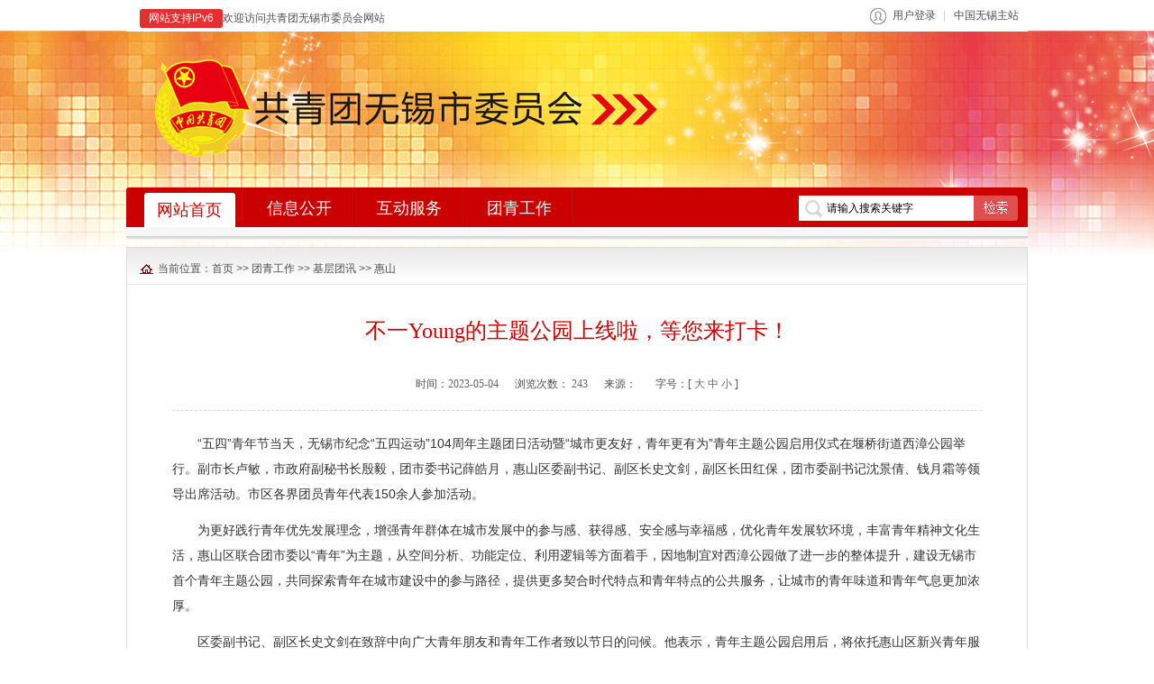

--- FILE ---
content_type: text/html
request_url: https://thyouth.wuxi.gov.cn/doc/2023/05/04/3964106.shtml
body_size: 7106
content:
<!DOCTYPE html PUBLIC "-//W3C//DTD XHTML 1.0 Transitional//EN" "http://www.w3.org/TR/xhtml1/DTD/xhtml1-transitional.dtd">
<html xmlns="http://www.w3.org/1999/xhtml">
<head>
<meta http-equiv="Content-Type" content="text/html; charset=utf-8" />
<title>不一Young的主题公园上线啦，等您来打卡！</title>
<meta name="description" content="中国无锡,无锡市人民政府,无锡市共青团" />
<meta name="keywords" content="中国无锡,无锡市人民政府,无锡市共青团" />
<script language="javascript" type="text/javascript" src="/static/js/jquery.js"></script>
<script language="javascript" type="text/javascript" src="/static/js/jquery.tab.js"></script>
<script language="javascript" type="text/javascript" src="/static/js/jquery.roll.js"></script>
<script language="javascript" type="text/javascript" src="/static/js/jquery.tree.js"></script>
<script language="javascript" type="text/javascript" src="/static/js/global.js"></script>
<script language="javascript" type="text/javascript" src="//www.wuxi.gov.cn/static2016/js/checkLogin_t.js"></script>
<!-- 新检索JS -->
<script src="//www.wuxi.gov.cn/static_common/js/wzq_search_common.js"></script>
<script>
var _hmt = _hmt || [];
(function() {
  var hm = document.createElement("script");
  hm.src = "//hm.baidu.com/hm.js?33b6acf2c2dd1b891b3056af08c615ee";
  var s = document.getElementsByTagName("script")[0]; 
  s.parentNode.insertBefore(hm, s);
})();
</script>

<link rel="stylesheet" type="text/css" href="/static/css/info.css" />
</head>
<body>
<script language="javascript" type="text/javascript">
 $.getUrlParam = function(name) {
    		var reg = new RegExp("(^|&)" + name + "=([^&]*)(&|$)");
   	var r = window.location.search.substr(1).match(reg);
   	if (r != null)
   	return unescape(r[2]);
   	return null;
    } 

    
var prePage = document.referrer;

String.prototype.Trim = function() 
{ 
	return this.replace(/(^\s*)|(\s*$)/g, ""); 
}

String.prototype.LTrim = function() 
{ 
	return this.replace(/(^\s*)/g, ""); 
} 

String.prototype.Rtrim = function() 
{ 
	return this.replace(/(\s*$)/g, ""); 
} 

function isNull(str) { 
	if (str == ""){ 
		return true;
	} 
	var regu = "^[ ]+$"; 
	var re = new RegExp(regu); 
	return re.test(str); 
}

//处理头部的登录
function dealHeaderHtml() {

  var str = "";
  if(checkLogin()) {
    var loginUser = getLoginUser();
    str += "<em>欢迎您："+loginUser+"</em>";
              str += "<dl>";
              str += "<dd><a href='/fzlm/hdjlgny/lxblgny/wdhx/index.shtml'>我的12345信件</a></dd>";
             
              str += "<dd ><a target=\"_blank\" href='https://www.jszwfw.gov.cn/jsjis/front/modify/permodify_show.do'>修改个人信息</dd>";
              str += "<dd ><a target=\"_blank\" href='https://www.jszwfw.gov.cn/jsjis/front/login/modifypwd_step1.do'>修改密码</dd>";
              str += "<dd style=\"border:none\"><a href=\"javascript:loginOut();\">退出</a></dd>";
              str += "</dl>";
  }else{
    var localurl = window.location.href;
            str += '<a href="https://sso.wuxi.gov.cn/auth-center2/login.html?gotoUrl='+localurl+'" class="login">用户登录</a>';
  }
  
  
  $("#loginHead").empty();
            $("#loginHead").append(str);
}

$(document).ready(function(){
  dealHeaderHtml();
});
  
//登录
//验证失败，直接返回

//验证码

function selectFrom(iFirstValue, iLastValue) {
    var iChoces = Math.abs(iLastValue - iFirstValue) + 1;
    return Math.floor(Math.random() * iChoces + iFirstValue);
}



</script>


<div id="header">
		<div class="head_top ">
		<p class="wel_date fl"><span style="display:inline-block; padding:2px 10px; border-radius:3px;background:#e33030; color:#fff;">网站支持IPv6</span>欢迎访问共青团无锡市委员会网站&nbsp;&nbsp;&nbsp;&nbsp;</p>
          
        <ul class="Back fr">
          <li class="user_info" id="loginHead">

          </li>
          <!--<li><a href="#">网站无障碍浏览</a></li>-->
          
          <li style="background:none;"><a href="https://www.wuxi.gov.cn/">中国无锡主站</a></li></ul>
	</div>
<script>
  $(".user_info").hover(function(){
	  if($(this).find("em").is(":visible")>0){
		  $(this).addClass("on").find("dl").slideDown()
		  }else{
			  
			  }
	  },function(){
		  $(this).removeClass("on").find("dl").hide()
		  })
</script>
  	<div class="banner clearfix">
    	
    	<p class="fr"><a href="https://www.wuxi.gov.cn/"><img src="/static/images/WuXi.png" alt="中国无锡" /></a></p>
    </div>
	<div id="nav">
  	<div class="nav_t pie clearfix">
		<ul class="fl nav_ul clearfix">
          <li><a href="/index.shtml"><span class="cat_tit">网站首页</span></a></li>
		  <li><a href="/zfxxgk/index.shtml"><span class="cat_tit">信息公开</span></a></li>
		  <li><a href="/hdjl/index.shtml"><span class="cat_tit">互动服务</span></a></li>
          <li><a href="/tqgz/jgjs/xgwj/index.shtml"><span class="cat_tit">团青工作</span></a></li>
		</ul>
      
      
     
        <ul class="search fr clearfix">
        <li><span class="ser_icon"></span></li>
        <li style="*margin-top:-1px;"><input class="ipt01" style="font-size: 12px;" name="" type="text" onFocus="return refocus();"  onkeydown="EnterSub(event);" onBlur="return reblur();" id="query" value="请输入搜索关键字"/></li>
        <li><input class="btn01" name="" type="button" onclick="javascript:sub();return false;" /></li>
        </ul>
      
      
 
      
      
      
           
    
<script type="text/javascript">
  function refocus(){     
     var getquery=document.getElementById("query");
     getquery.value="";
	 getquery.autocomplete="off";
	 getquery.focus(); 
	 
  }  
  function reblur(){
     var getquery=document.getElementById("query");
	 if (getquery.value==""){
        getquery.value="请输入搜索关键字";	 
	 }
  }   
String.prototype.trim=function(){
	return this.replace(/(^\s*)|(\s*$)/g,"");
}

//站内提交方法
function sub(){
	//必需，先将文本转换为utf-8
	document.charset = "utf-8";	
	var fixvalue = document.getElementById("query").value;
	fixvalue = fixvalue.replace(/\~|\!|\*|\?|\^|\\|\(|\)|\[|\]|\+|\-|\:|\{|\}|\"/g,"");
    var dst = "共青团无锡市委员会";
	if(fixvalue.trim()=="" || fixvalue.trim()=="请输入搜索关键字"){
		document.getElementById("query").value = "";
		alert("关键字不能为空！");
        document.getElementById("query").focus();
		return false;
	}
	else{
        search_2024_wzq(encodeURIComponent(dst),encodeURIComponent(fixvalue),'');
	}
	//必需，最后将文本转换为gb2312
	document.charset="gb2312"
	return false;
}


//站内回车提交方法
function EnterSub(){
		var len=arguments.length;
		var event;
		if(len==1){
			event = arguments[0];
		}
		var evt = event ? event : (window.event ? window.event : null);
		if (evt.keyCode == 13)    {
        	//必需，先将文本转换为utf-8
			document.charset = "utf-8";	
			var fixvalue = document.getElementById("query").value;
			fixvalue = fixvalue.replace(/\~|\!|\*|\?|\^|\\|\(|\)|\[|\]|\+|\-|\:|\{|\}|\"/g,"");
            var dst = "共青团无锡市委员会";
			if(fixvalue.trim()=="" || fixvalue.trim()=="请输入搜索关键字"){
				document.getElementById("query").value = "";
				alert("关键字不能为空！");
              document.getElementById("query").focus();
				return false;
			}
			else{
                search_2024_wzq(encodeURIComponent(dst),encodeURIComponent(fixvalue),'');
			}
			document.charset="gb2312"
			return false;
    	}
	}

</script>
  
      
      
      
      
      
	</div>
      <div class="case subnav1" style="display:none">
      <!--<div class="New_news clearfix">
	  	<h2 class="fl font12">天气预报：</h2>
        <div id="demot">
<iframe width="500" scrolling="no" height="15" frameborder="0" allowtransparency="true" src="http://i.tianqi.com/index.php?c=code&id=11&icon=1&site=12&py=wuxi1"></iframe>
        </div>
      </div>-->
    </div> 
    <div class="case  subnav2" style="display:none">
      <p>  
      <a href="/zfxxgk/gzdt/index.shtml">工作动态</a>
      <span>|</span><a href="/zfxxgk/gggs/index.shtml">公告公示</a>
      <span>|</span><a href="/zfxxgk/fgwj/txwf/index.shtml">法规文件</a>
      <span>|</span><a href="/zfxxgk/jhzj/index.shtml">计划总结</a>
      <span>|</span><a href="/zfxxgk/jggk/index.shtml">机构概况</a>
      <span>|</span><a href="/zfxxgk/rsrm/index.shtml">人事任免</a>
      <span>|</span><a href="/zfxxgk/czxx/index.shtml">财政信息</a>
      <span>|</span><a href="/zfxxgk/tjsj/index.shtml">统计数据</a>
      </p>
    </div>
    <div class="case subnav3" style="display:none">
      <p><a href="/hdjl/lxblpt/index.shtml">来信办理平台</a><span>|</span><a href="/hdjl/dczj/index.shtml">调查征集</a><span>|</span><a href="/hdjl/ggfw/qsnfwjg/index.shtml">公共服务</a></p>
    </div>
     <div class="case  subnav5" style="display:none">
      <p>
      <a href="/tqgz/jgjs/xgwj/index.shtml">机关建设</a>
      <span>|</span><a href="/tqgz/tjgz/index.shtml">团建工作</a>
      <span>|</span><a href="/tqgz/wmgc/zgmwxpz/index.shtml">文明工程</a>
      <span>|</span><a href="/tqgz/qnrcyshzz/qnstjs/index.shtml">青年人才与社会组织</a>
      <span>|</span><a href="/tqgz/qgqn/qyhtj/index.shtml">青工青农</a>
      <span>|</span><a href="/tqgz/xsgz/sxd/index.shtml">学少工作</a>
      <span>|</span><a href="/tqgz/ldjy/index.shtml">领导寄语</a>
      <span>|</span><a href="/tqgz/jctx/jy/index.shtml">基层团讯</a>
       
      </p>
    </div>

    </div>
<script type="text/javascript">
//头部导航高亮
$(function(){
  jQuery.fn.topNav_light= function(){
	var ch_catname = $(this).text();
	var catindex = 0;
	switch (ch_catname)
	  {
	  case '政府信息公开':
		catindex = 1
		break;
	  case '权利运行':
		catindex = 1
		break;
	  case '互动交流':
		catindex = 2
		break;
	  case '公共服务':
		catindex = 3
		break;
	  }
	$("#nav").tab({
		tabs: ">.nav_t .nav_ul li",
		evtype: "mouseover",
		box: ">.case",
		index:catindex
	});
  }
  if($(".container").has(".LeftSide").length>0){
	  $(".LeftSide h2").topNav_light();
	  }else{
		  $(".Pos a").eq(1).topNav_light();
		  }  

})	
</script>
</div>

<!--<$[head]>end-->

<div class="container">
  <div class="ConBox">
    <p class="Pos clearfix"><span class="tit fl">当前位置：<a href="/index.shtml">首页</a> &gt;&gt; <a href="/tqgz/jgjs/xgwj/index.shtml">团青工作</a> &gt;&gt; <a href="/tqgz/jctx/jy/index.shtml">基层团讯</a> &gt;&gt; <a href="/tqgz/jctx/hs/index.shtml">惠山</a> </span></p>
    <div class="mainCont">
      <h1> 不一Young的主题公园上线啦，等您来打卡！</h1>
      <h3> </h3>
      <p class="explain"> 时间：<em>2023-05-04</em>&nbsp;&nbsp;&nbsp;&nbsp;&nbsp;&nbsp;浏览次数： <span  id="clickCount"></span>&nbsp;&nbsp;&nbsp;&nbsp;&nbsp;&nbsp;来源： <span></span>
	  
	  <script language="javascript" >
  
              $.ajax({
				type : "post",
                url:"/intertidwebapp/counter/count",
                data: {
                  'contentID':3964106,
                  'siteName':'共青团无锡市委员会',
                  'siteID':143
                },
                success:function(data){
                    $('#clickCount').html(data);
                },
                error: function(XMLHttpRequest, textStatus, errorThrown) {
                    
                }
            });	
  </script>
	  &nbsp;&nbsp;&nbsp;&nbsp;&nbsp;&nbsp;字号：[ <span class="Big"><font  onClick="Zoom.style.fontSize='16px';" style="cursor:pointer" class="list12s">大</font></span> <span class="Middle"><font onClick="Zoom.style.fontSize='14px';" class="list12s" style="cursor:pointer">中</font></span> <span class="Small"><font onClick="Zoom.style.fontSize='12px';" style="cursor:pointer" class="list12s">小</font></span> ]</p>

      <div id="Zoom"> 
        <!--<$[CONTENT]>start-->
<p>　　&ldquo;五四&rdquo;青年节当天，无锡市纪念&ldquo;五四运动&rdquo;104周年主题团日活动暨&ldquo;城市更友好，青年更有为&rdquo;青年主题公园启用仪式在堰桥街道西漳公园举行。副市长卢敏，市政府副秘书长殷毅，团市委书记薛皓月，惠山区委副书记、副区长史文剑，副区长田红保，团市委副书记沈景倩、钱月霜等领导出席活动。市区各界团员青年代表150余人参加活动。</p>

<p>　　为更好践行青年优先发展理念，增强青年群体在城市发展中的参与感、获得感、安全感与幸福感，优化青年发展软环境，丰富青年精神文化生活，惠山区联合团市委以&ldquo;青年&rdquo;为主题，从空间分析、功能定位、利用逻辑等方面着手，因地制宜对西漳公园做了进一步的整体提升，建设无锡市首个青年主题公园，共同探索青年在城市建设中的参与路径，提供更多契合时代特点和青年特点的公共服务，让城市的青年味道和青年气息更加浓厚。</p>

<p>　　区委副书记、副区长史文剑在致辞中向广大青年朋友和青年工作者致以节日的问候。他表示，青年主题公园启用后，将依托惠山区新兴青年服务中心及&ldquo;青联学习社&rdquo;，开展青年读书沙龙等活动，建立长效服务机制，强化青年文化&ldquo;软实力&rdquo;。通过区青联发掘青年农民、青年非遗传承人、青年手工制作人等资源，展示丝绸文化产品、水乡书画艺术、陶艺、花卉、非遗农特产品等，打造&ldquo;青年集市&rdquo;品牌，进一步展现无锡青年新活力。惠山区将一如既往给广大青年搭建好人生出彩的舞台，不断提高青年人发展的承载力、吸引力和凝聚力，让每一个青年在惠山都能通过自身奋斗实现梦想。</p>

<p>　　据了解，青年主题公园在建设中增设共青墙绘、&ldquo;锡&rdquo;望步道、&ldquo;党团队&rdquo;一体化打卡体验区、志愿品牌展示区、青年有为榜等内容，通过步道小品、地绘等元素，引发青年人青春向上的情感共鸣；打造&ldquo;露营空间&rdquo;、足球场、青桑林等休闲空间，优化青年群体生活、社交环境；建立红领巾校外实践基地、青少年劳动教育基地、新兴领域青年人才联盟、无锡海外青年创新创业联谊站，打造一站式、开放式、多功能的综合枢纽型城市青年阵地，使公园里青年气息更浓、青年味道更重、青年标识更强。</p>

<p>　　活动中，卢敏为主题雕塑揭幕并宣布无锡市首家青年主题公园正式启用。</p>

<p>　　与会领导分别为全国、省、市&ldquo;两红三优&rdquo;获得者代表，惠山区&ldquo;青年五四奖章&rdquo;个人和集体颁奖。</p>

<p>　　团市委副书记沈景倩、副区长田红保共同为无锡市少先队校外实践教育基地揭牌。</p>

<p>　　团市委副书记钱月霜，堰桥街道党工委副书记戴军共同发布线上青年主题公园。</p>

<p>　　无锡市西漳中学青年教师朗诵原创诗《踔厉奋发新时代青鹏展翅正当时》。</p>

<p>　　活动现场还举行了全市新团员代表集体入团仪式。</p>

<p>　　活动前，与会人员共同参观青年主题公园并走进&ldquo;青年集市&rdquo;。</p>

<p style="text-align:center;"><img alt="" src="/uploadfiles/202305/22/2023052216451177282492.png" /></p>
        <!--<$[CONTENT]>end--> 
      </div>
      <p class="arc_pages">本篇文章共有<em>1</em>页 当前为第 <em>1</em> 页
        
      </p>
      <div class="others clearfix">
        <p class="Close"><span>关闭窗口</span></p>
      </div>
<script type="text/javascript">
$(".Big").click(function() {
	$("#Zoom").css({"font-size": "16px", "line-height": "28px"});
});
$(".Middle").click(function() {
	$("#Zoom").css({"font-size": "14px", "line-height": "24px"});
});
$(".Small").click(function() {
	$("#Zoom").css({"font-size": "12px", "line-height": "22px"});
});
$(".Print, .print").click(function(){
	window.print();
});
$(".Close, .close").click(function(){
	window.close();
});

</script> 
    </div>
  </div>
</div>
<script src="/static/artDialog/artDialog.js?skin=idialog"></script>
<script src="/static/artDialog/plugins/iframeTools.js"></script>

<div id="foot">
<h4 class="l"><a href="#" class="sitemap_t">站点地图</a> <!--| <a href="#" class="Correction_t">我要纠错</a>--></h4>
<p>共青团无锡市委员会版权所有   共青团无锡市委员会主办</p>
<p><a href="http://beian.miit.gov.cn" target="_blank">苏ICP备09024546号</a>&nbsp;&nbsp;<a href="http://www.beian.gov.cn/portal/registerSystemInfo?recordcode=32021102000707" target="_blank">公安备案号：32021102000707</a></p>
<p><script type="text/javascript">document.write(unescape("%3Cspan id='_ideConac' %3E%3C/span%3E%3Cscript src='https://dcs.conac.cn/js/11/178/0000/60409339/CA111780000604093390001.js' type='text/javascript'%3E%3C/script%3E"));</script></p> 

<div class="sitemap_c" style="display:none">
  <iframe src="/fzlm/wzdt/index.shtml" width="680" height="500" frameborder="0" scrolling="auto"></iframe>
</div>
</div>

<script>
  /*$("#foot .Correction_t").bind("click",function(event){
    art.dialog.open('/fzlm/hdjlgny/wyjc/index.shtml', {title: '我要纠错', width: 550, height: 450});
    return false
  });*/
  $("#foot .sitemap_t").bind("click",function(event){
    art.dialog({
      title: "网站地图",
      content: $(".sitemap_c").html()
    });
    return false
  });
</script>

</body>
</html>

--- FILE ---
content_type: text/html
request_url: https://thyouth.wuxi.gov.cn/fzlm/wzdt/index.shtml
body_size: 1067
content:
<!DOCTYPE html PUBLIC "-//W3C//DTD XHTML 1.0 Transitional//EN" "http://www.w3.org/TR/xhtml1/DTD/xhtml1-transitional.dtd">
<html xmlns="http://www.w3.org/1999/xhtml">
<head>
<meta http-equiv="Content-Type" content="text/html; charset=utf-8" />
<title>网站地图</title>
<base target=”_blank”>
<link rel="stylesheet" type="text/css" href="/static/css/reset.css" />
<link rel="stylesheet" type="text/css" href="/static/css/foot.css" />
  <script language="javascript" type="text/javascript" src="/static/js/jquery.js"></script>

</head>

<body>
<div class="siteMap">
  <h2><a href="/zfxxgk/index.shtml">信息公开</a></h2>
  <dl>
    <dt><a href="/zfxxgk/gzdt/index.shtml">工作动态</a></dt>
  </dl>
 <dl>
    <dt><a href="/zfxxgk/gggs/index.shtml">公告公示</a></dt>
  </dl>
  <dl>
    <dt><a href="">信息公开</a></dt>
    <dd><a href="/zfxxgk/jggk/index.shtml">机构概况</a>
      <a href="/zfxxgk/fgwj/txwf/index.shtml">法规文件</a>
      <a href="/zfxxgk/jhzj/index.shtml">计划总结</a>
      <a href="/zfxxgk/rsrm/index.shtml">人事任免</a>
      <a href="/zfxxgk/czxx/index.shtml">财政信息</a>
<a href="/zfxxgk/tjsj/index.shtml">统计数据</a>

    </dd>
  </dl>
  
  
  <!--
  <dl>
    <dt><a href="#">最新公开信息</a></dt>
  </dl>-->
  <h2><a href="/hdjl/index.shtml">互动交流</a></h2>
  <dl>
    <dt><a href="/hdjl/lxblpt/index.shtml">来信办理平台</a></dt>
    <dd>
      <a href="/fzlm/hdjlgny/lxblgny/wyxx/index.shtml">我要写信</a>
      <a href="/fzlm/hdjlgny/lxblgny/xjlb/index.shtml">信件列表</a>
      <a href="/hdjl/lxblpt/lxblgz/index.shtml">来信办理规则</a>
      <a href="/hdjl/lxblpt/xxxz/index.shtml"></a>
      <a href="/hdjl/lxblpt/rdwthb/index.shtml"></a>
      <a href="/fzlm/hdjlgny/lxblgny/wdhx/index.shtml">我的回信</a></dd>
  </dl>
  <dl>
    <dt><a href="/hdjl/dczj/index.shtml">调查征集</a></dt>
  </dl>
  
 <!-- <h2><a href=""></a></h2>
  <dl>
    <a href=""></a>
    <a href=""></a>
    <a href=""></a>
    <a href=""></a>
    <a href=""></a>
    <a href=""></a>
    <a href="">学习园地</a>
    <a href=""></a>
    <a href=""></a>
  </dl>-->
</div>
<script>
$(function(){
	$(".siteMap dl").each(function() {
        if($(this).has("dd").length>0){
			 var dd_height = $(this).find("dd").height();
			 $(this).find("dt").height(dd_height)
			}
			else{
				$(this).addClass("no_child")
				}
		});
		$(".siteMap h2:last").addClass("last")
	})
</script>
</body>
</html>
<!-- Generated By TurboECM v2.1.5 2017-04-24 10:50:35 -->

--- FILE ---
content_type: text/css
request_url: https://thyouth.wuxi.gov.cn/static/css/info.css
body_size: 3318
content:
@charset "utf-8";
@import url("reset.css");
@import url("global.css");
@import url("head.css");
@import url("foot.css");
.container{
	width:1000px;
	margin:0 auto;
}

.Fixbg{
	background:url(../images/Fixbg_bg.gif) no-repeat left bottom;
}
.Fixbg02{
	background:url(../images/Fixbg_bg02.gif) no-repeat left bottom;
}
.LeftSide{
	width:230px;
	overflow:hidden;
}
.LeftSide h2{
	height:28px;
	background-color:#cb0000;
	padding:13px 0 0 30px;
}
.LeftSide_con{
	padding:15px 20px;
}
.LeftSide_con dl{
	margin-bottom:7px;
}
.LeftSide_con dl dt{
    background:url(../images/icon05.gif) no-repeat;
    width:167px;
    padding:7px 0 5px 20px;
    border:1px solid #d6d6d6;
    margin-bottom:4px;
}
.LeftSide_con dl dt a { display:inline-block; padding-left:15px; background:url(../images/icon05-02.gif) no-repeat left 4px;}
.LeftSide_con dl dt.cur{
	font-weight:bold;
	color:#333333
}
.LeftSide_con dl dt.cur a:link,.LeftSide_con dl dt.cur a:hover,.LeftSide_con dl dt.cur a:active.LeftSide_con dl dt.cur a:visited{
	color:#333333
}
.LeftSide_con dl dd.menu{
	line-height:30px;
	border-bottom:#e9e9e9 solid 1px;
	padding-left:22px;
}
.LeftSide_con dl dd.menu a{
	background:url(../images/icon04.gif) no-repeat left center;
	padding-left:15px;
}
.RightSide{
	width:756px;
	border-top:#dcdddd solid 1px;
	padding:2px 2px 15px;
}
.RightSide .Pos{
	background:url(../images/Pos_bg.gif) repeat-x;
	height:40px;
	border-bottom:#e7e7e7 solid 1px;
}
.RightSide .Pos .tit{
	display:inline;
	margin:15px 0 0 14px;
	background:url(../images/icon06.gif) no-repeat left center;
	padding-left:20px;
}
.RightSide_con{
	padding:18px 18px 0;
}
.launch_con{
	padding:12px 0 8px;
	overflow:hidden;
	zoom:1
}
.launch_con p em{
	padding:0 5px;
}
.launch_con p a.cur{
	font-weight:bold;
	color:#cb0000
}
.treebox{ padding-top:10px;}
#tree{
}
.List_list{
	border-bottom:#989799 dotted 1px;
	padding:10px 4px;
}
.List_list li em{
	color:#cb0000
}
.List_list li span{
	margin-left:5px;
}
.info_ser{
	height:42px;
	border:#e3e3e3 solid 1px;
	background-color:#eeeeee;
	-webkit-border-radius: 5px;
	-moz-border-radius: 5px;
	border-radius: 5px;
	position:relative;
}
.info_ser ul{
	padding:11px 0 0 30px;
}
.info_ser ul li{
	float:left;
	display:inline;
	margin-right:5px;
}
.btn02{
	background:url(../images/btn02.gif) no-repeat;
	width:40px;
	height:21px;
	border:none;
	cursor:pointer;
}
.xxgk_tab{
	text-align:center;
	margin-top:15px;
}
.xxgk_tab th{
	height:40px;
	font-size:14px;
	background-color:#efefef;
	line-height:40px
}
.xxgk_tab td{ padding:10px 0}
.xxgk_tab .sp1{
	text-align:left;
	padding-left:10px;
}
.xxgk_tab .tr01{
	background-color:#f7f7f7;
}
#zxdt{
	height:330px;
	position:relative;
}
#zxdt h2{
	padding-left:338px;
}
#zxdt h2 ol{
	border-left:#bfbfbf solid 1px;
}
#zxdt h2 ol li.cur a{
	color:#c11710
}
.zxdt_con{
	padding:15px 15px 0;
}
#zxdt .zxdt_con{
	position:absolute;
	width:398px;
	right:0px;
	top:40px;
}
#zxdt #focus{
	position:absolute;
	left:15px;
	top:15px;
}
#zxdt #focus{width:312px; height:260px; border:#f1eeee solid 1px; overflow:hidden;position:relative;}
#zxdt #focus ul{height:260px;position:absolute}
#zxdt #focus ul li{ float:left;width:312px;height:260px;overflow:hidden;position:relative;}
#zxdt #focus ul li img{width:312px;height:230px;}
#zxdt #focus ul li p{ font-size:12px; position:absolute;overflow:hidden; bottom:0px; left:0px;width:312px;height:30px; display:block; text-align:center;background:#e9e9e9; color:#000000; line-height:30px}
#zxdt #focus ul li p a:link,#zxdt #focus ul li p a:hover{ color:#000}
#zxdt #focus ul li p a:hover{ color:#f00; text-decoration:underline}
#zxdt #focus .btn{position:absolute;width:312px;height:13px;bottom:38px;text-align:right; padding-right:5px;}
#zxdt #focus .btn span{display:inline-block;_display:inline;_zoom:1;width:25px;height:4px;_font-size:0;margin:0 3px;cursor:pointer; background:url(../images/focus_d.gif) no-repeat 0 -4px;}
#zxdt #focus .btn span.on{background-position:0 0px}
#zxdt #focus .preNext{width:17px;height:29px;position:absolute;top:92px;background:url(../images/focus_narrow.gif) no-repeat 0 0;cursor:pointer;}
#zxdt #focus .pre{left:10px;}
#zxdt #focus .next{right:10px;background-position:right top;}


.ztzl{
	border:#dcdddd solid 1px;
	border-top:none;
}
.ztzl h2{
	background:url(../images/ztzl_h2_bg.gif) repeat-x;
	height:33px;
	border-top:#cb0000 solid 3px;
}
.ztzl h2 ol li{
	float:left;
	height:24px;
	padding:9px 20px 0;
	border-right:#cccccc solid 1px;
	font-weight:normal;
}
.ztzl h2 ol li span{
	background:url(../images/down_arw.gif) no-repeat right center;
	padding-right:15px;
}
.ztzl h2 ol li.cur{
	background:#ffffff;
	font-weight:bold;
	color:#c11710
}
.ztzl h2 ol li.cur span{
	color:#c11710;
	background:url(../images/up_arw.gif) no-repeat right center;
	padding-right:15px;
}
.ztzl_con{
	padding:17px 15px 17px 20px;
}
.ztzl_con table td{
	line-height:25px;
}
.ztzl_con table td em{
	color:#c11710
}


.box03{
	border:#dcdddd solid 1px;
	width:372px;
	height:224px;
	overflow:hidden;
}
.box03 h2{
	background:url(../images/box03_h2_bg.gif) repeat-x;
	height:39px;
}
.box03 h2 .tit{
	display:inline;
	color:#cb0000;
	background:url(../images/icon07.gif) no-repeat left center;
	padding-left:17px;
	margin:12px 0 0 12px;
}
.box03 h2 .more{
	display:inline;
	margin:14px 10px 0 0;
}
.box03_in h3{
	background:url(../images/box03_in_h3_bg.gif) repeat-x;
	height:27px;
}
.box03_in h3 ol{
	margin-left:-1px;
}
.box03_in h3 ol li{
	float:left;
	height:20px;
	padding:7px 10px 0;
	border-left:#dcdddd solid 1px;
}
.box03_in h3 ol li.cur{
	background:#FFF url(../images/box03_in_h3_li_cur_bg.gif) no-repeat center bottom;
}
.box03_in h3 ol li.cur a{
	color:#cb0000
}
.box03_in_con{
	padding:8px 8px 0;
}


#gonggao h3 { padding-bottom:5px}
#gonggao h3 span{ margin:0 10px; font-weight:normal; color:#CCCCCC}
#gonggao h3 span.cur,#gonggao h3 span.cur a{ font-weight:bold; color:#c00}

/*---------内容页内容页 start---------------------------*/
.ConBox{
border:#dcdcdc solid 1px;
padding-bottom:15px;
background-color:#ffffff;
}
.ConBox .Pos{
	background:url(../images/Pos_bg.gif) repeat-x;
	height:40px;
	border-bottom:#e7e7e7 solid 1px;
}
.ConBox .Pos .tit{
	display:inline;
	margin:15px 0 0 14px;
	background:url(../images/icon06.gif) no-repeat left center;
	padding-left:20px;
}
#Zoom {
*padding-bottom:15px;
overflow-x:auto;
overflow-y:hidden;
}
#Zoom {
margin:10px auto;
line-height:2;
font-size:14px;
color:#333333;
}
#Zoom p {
margin:12px 0;
}
#Zoom p.player {
margin:0 0 10px;
text-align:center;
}
#Zoom a:link {
color:#0155BD;
text-decoration:underline;
}
#Zoom a:visited {
color:#810081;
text-decoration:underline;
}
#Zoom a:hover {
color:#0155BD;
text-decoration:none;
}
#Zoom a:active {
color:#810081;
text-decoration:underline;
}
#Zoom img{ margin:15px 0;width: expression(this.width > 800 ? '800px': true); max-width:800px;}
.mainCont{
padding:0 50px;
}
.RightSide_con .mainCont{
padding:0 20px;
}
.mainCont h1 {
margin:35px 0 25px;
color:#cb0000;
font-size:24px;
font-family:"微软雅黑";
font-weight:normal;
text-align:center;
}
.subHead {
margin:0 0 10px;
font-size:14px;
text-align:center;
}
.explain {
font-size:12px;
padding:0 0 20px;
font-family:Verdana;
text-align:center;
border-bottom:#d6d6d6 dashed 1px;
}
.explain em{
color:#666666
}
.explain span {
color:#666666;
}
.others {
overflow:hidden;
margin:6px 0;
padding:10px 0;
text-align:right;
zoom:1
}
.arc_pages{ background:#f5f5f5; padding:10px; font-size:14px; text-align:right}
.arc_pages em{ color:#f00}
.Big, .Middle, .Small, .Print, .Close, .Favorite {
    cursor: pointer;
}
.others .Close span{ display:inline-block; width:101px; height:24px; background:url(../images/Close.gif); line-height:120px; overflow:hidden}
.govinfo_index { margin:1em 0;}
.govinfo_index td {padding:6px 6px 4px;text-align:left;}
.govinfo_index td.t {font-weight:bold;	color:#666666;	background:#FDEFEB; text-align:center}

/*依申请公开*/
.arc_title{ padding:10px 0; font-family:"微软雅黑", "宋体"; font-size:24px; text-align:center; border-bottom:1px solid #e3e3e3; margin-bottom:15px;}
.liucheng_t{ text-align:right; padding-right:10px}
.liucheng_t span{ display:inline-block; padding-left:22px; margin-bottom:15px; background:url(../images/info/icon_note.png) no-repeat left center; cursor:pointer; color:#f00; text-decoration:underline}
.pa_l_10{ padding-right:10px}
.pa_r_10{ padding-right:10px}
.table2 {background: none repeat scroll 0 0 #FFFFFF;line-height: 30px;}
.table2 th {background: none repeat scroll 0 0 #F5F5F5;font-weight: 100;text-align: right;}
.table2 td {background: none repeat scroll 0 0 #FAFAFA;}
.table2 textarea {border: 1px solid #CCCCCC;font-size:12px;}
.table2 img {margin-right: 10px;vertical-align: middle;}
.table2 input {vertical-align: middle;}
.table2 span {margin: 5px;}
.down_form{ margin-top:20px; padding-bottom:20px}
.down_form h3{ padding:10px; font-size:14px; font-weight:bold}
.down_form li{ line-height:24px}

/*工作意见箱*/
.tab05 {
    margin: 0 auto;
}
.tab05 .td01 {
    background-color: #F5F5F5;
    padding-right: 5px;
    text-align: right;
    width: 15%;
}
.tab05 .td02 {
    background-color: #FAFAFA;
    padding-left: 7px;
    width: 85%;
}
.tab05 td {
    padding: 5px 0;
}
.ipt07 {
    border: 1px solid #CCCCCC;
    height: 19px;
    line-height: 19px;
    width: 402px;
}
.ipt08 {
    height: 175px;
    width: 512px;
}
ul.list_13 {
    overflow: hidden;
}
.tab05 .yzm {
    height: 22px;
    width: 50px;
}
ul.list_13 li {
    display: inline;
    float: left;
    margin-right: 5px;
}
body.iframe{ background:none}
.iframe .RightSide{ width:100%; border-top:none; padding-left:1px; padding-top:1px}
.frameBox{ padding:0 1px 1px 0; width:758px}

/*机构概况*/
.data_gk th, .data_gk td{padding: 5px;border: 1px solid #e3e3e3;font-size: 12px;}
.data_gk th{font-size: 14px;background: #f5f5f5; text-align:center}
.data_gk td.pd0{padding: 0px}
.data_gk td table{border: 1px solid #fff !important}
.data_gk td th{background: #fff;font-weight: normal;font-size: 12px}
.data_gk td .b1{border-bottom: 6px solid #eee;}
.data_gk td .b2{border-top: 1px solid #e3e3e3}
.data_gk .frist_row th, .data_gk .frist_row td{border-top: none}
.data_gk .last_row th, .data_gk .last_row td{border-bottom: none}
.data_gk th.frist_col, .data_gk td.frist_col{border-left: none}
.data_gk th.last_col, .data_gk td.last_col{border-right: none}
.data_gk input{padding: 3px;border: none;width: 98%; background:#fff；color:#4f4f4f}
.data_gk textarea{padding: 3px;border: none;width: 98%;background:#fff；color:#4f4f4f}
.tijiao{padding: 20px;text-align: right}
.tijiao input{width: 100px;height: 36px;font-size: 14px}
.data_gk .left_title{ width:13%}
.data_gk p{padding:5px}
.par1 .col_1{ width:12%}
.par1 .col_2{ width:15%}
.par1 .col_3{ width:12%}
.par2 .col_1{ width:12%}
.par2 .col_3{ width:15%}
.par2 .col_4{ width:20%}
.par3 .col_1{ width:12%}
.par3 .col_3{ width:15%}
.par3 .col_4{ width:20%}
.scroll_y{ padding:5px; height:90px; overflow-x:hidden; overflow-y:auto;}


.ch_inc h3{ position:relative; height:30px; border-bottom:1px solid #e3e3e3; background:#f5f5f5}
.ch_inc h3 strong{ position:absolute;left:10px; bottom:-1px; display:inline-block; height:24px; line-height:24px; padding:0 20px; background:#fff; border-radius:3px 3px 0 0; border:1px solid #e3e3e3; border-bottom:none; font-size:14px; font-weight:bold}
.ch_inc h3 span{ position:absolute; right:10px; top:10px; font-size:12px; font-weight:normal}
.ch_inc h3 span a:link,.ch_inc h3 span a:visited{ color:#999}
.ch_inc ul{ border-bottom:none}

.list_photo{}
.list_photo li{ float:left; width:225px; height:220px; margin-left:12px; _display:inline; text-align:center}
.list_photo li .img{ padding-bottom:10px; background:url(../images/info/shadow_img.jpg) no-repeat center bottom}
.list_photo li img{ width:215px; height:161px;padding:4px; border:1px solid #ccc;}
.list_photo li .text{ line-height:1.5}
.list_photo li a:hover img{ border:1px solid #c00}

.mainCont h3 {
    font-family: "微软雅黑";
    font-size: 20px;
    font-weight: normal;
    margin: 35px 0 25px;
    text-align: center;
}



--- FILE ---
content_type: text/css
request_url: https://thyouth.wuxi.gov.cn/static/css/head.css
body_size: 1103
content:
#header{
	width:1000px;
	margin:0 auto 7px;
}
.head_top{ background-color:#ffffff; height:35px;}
.head_top .wel_date{
	display:inline;
	margin:10px 0 0 15px;
}
.head_top .Back{
	display:inline;
}
.head_top .Back li{
	float:left;
	height:35px;
	background:url(../images/line01.gif) no-repeat right center;
	padding:0 10px;
	line-height:35px;
}
.head_top li.user_info{ position:relative;z-index:100}
.head_top li.user_info em{ display:inline-block; }
.head_top li.user_info em a{ font-weight:bold; padding-right:15px; background:url(../images/icon_header_down.gif) no-repeat right center}
.head_top li.on { background:#c00; color:#fff}
.head_top li.on em a{  background:url(../images/icon_header_up.gif) no-repeat right center; color:#fff}
.head_top li dl{ display:none; position:absolute; left:0; top:35px; padding:0 10px; width:100px; background:#fff; border:1px solid #e3e3e3; box-shadow:0px 3px 3px #999; z-index:100000}
.head_top li dd{ line-height:30px; border-bottom:1px dotted #ccc}

.head_top .Back a.login{
	display:inline-block;
	background:url(../images/login_icon.gif) no-repeat left center;
	height:35px;
	padding-left:25px;
	line-height:35px;
}
.banner{
	width:1000px;
	height:173px;
	margin:0 auto;
	position:relative;
}
.banner a.backindex{
	display:block;
	width:440px;
	height:102px;
	position:absolute;
	left:15px;
	top:37px;
}
.banner p{
	display:none;
	position:absolute;
	top:89px;
	right:18px;
}
#nav {
	overflow:hidden;
}
#nav .nav_t{ height:44px; background-color:#cb0000; padding-left:10px;-webkit-border-radius: 3px 3px 0 0;-moz-border-radius: 3px 3px 0 0;border-radius: 3px 3px 0 0;}
#nav .nav_t .nav_ul li{ height:38px; padding:6px 10px 0; float:left;font-size:18px; font-family:"微软雅黑"; background:url(../images/nav_line.gif) no-repeat right top; overflow:hidden; zoom:1}
#nav .nav_t .nav_ul li a{
	display:block;
	float:left;
	height:33px;
	padding:5px 15px 0;
	color:#ffffff
}
#nav .nav_t .nav_ul li.cur a{ background:url(../images/nav_cur_l_bg.png) no-repeat left top; display:block; float:left; padding:0 0 0 14px; height:38px; color:#cb0000;}
#nav .nav_t .nav_ul li.cur a .cat_tit{ display:block; background:url(../images/nav_cur_r_bg.png) no-repeat right top; height:31px; float:left; padding:7px 15px 0 0; cursor:pointer;}
#nav .nav_t .search{
	display:inline;
	margin:9px 11px 0 0;
}
#nav .nav_t .search li{
	float:left;
}
#nav .nav_t .search li .ser_icon{
	background:url(../images/icon01.gif) no-repeat;
	width:26px;
	height:28px;
	display:block;
}
.case {
    background: #ffffff url("../images/subnav_bg.gif") repeat-x left bottom;
    overflow: hidden;
    padding-bottom: 15px;
}
.case p {
    line-height: 20px;
    padding: 10px 0 0 15px;
}

.case p a{ padding:0 10px;}
.ipt01{
	width:158px;
	height:28px;
	line-height:28px;
	padding:0 5px;
	font-size:16px;
	border:none;
	background-color:#ffffff
}
.btn01{
	background:url(../images/btn01.png) no-repeat;
	width:49px;
	height:28px;
	border:none;
	cursor:pointer;
}
.New_news{ padding:14px 0 0 8px;}
.New_news h2{ padding-left:20px; font-size:14px; color:#c9161c}
#demot{ float:left; width:875px; margin-top:1px; overflow:hidden; zoom:1}
#indemot{ float: left; width: 8000%;}
#demot1{ float: left;}
#demot2{ float: left;}
#indemot em{ padding:0 8px;}
.subnav3{ text-indent:170px}
.subnav4{ text-indent:210px}

--- FILE ---
content_type: text/css
request_url: https://thyouth.wuxi.gov.cn/static/css/foot.css
body_size: 710
content:
#foot {
    background:#efefef;
    margin: 10px auto 0;
    padding: 25px 0;
    width:1000px;
	border-top:#ccc solid 2px;
	text-align:center;
}

#foot h4 {
	padding-bottom:15px;
	color:#c11710;
	font-weight:normal;
	color:#333
}
#foot h4 a:link,#foot h4 a:visited{
	color:#333
}
#foot h4 a:hover{ color:#c00; text-decoration:underline}
#foot p{ line-height:1.8}

/*sitemap*/
.siteMap  a:link{ color:#333; text-decoration:none}
.siteMap  a:hover{ color:#F00; text-decoration:underline}
.siteMap  a:visited{ color:#906}
.siteMap h2{ padding:10px 30px; background:#f5f5f5 url(../images/icon07.gif) no-repeat 10px center; border-bottom:1px solid #e3e3e3; margin-bottom:10px; font-size:16px; font-family:"微软雅黑", "宋体"}
.siteMap h2 a:link,.siteMap h2 a:visited{ color:#c00}
.siteMap h2.last{ border:none}
.siteMap dl{ margin-bottom:5px; padding-bottom:10px; border-bottom:1px dotted #e3e3e3; font-size:12px; overflow:hidden; zoom:1; font-family:"宋体"; line-height:18px}
.siteMap dt{ float:left;  width:130px; font-weight:bold;}
.siteMap .no_child dt { width:640px}
.siteMap dd{ float:left;  width:500px;word-wrap:break-word;}
.siteMap dd a{ margin-right:1em; white-space:nowrap; display:inline-block}

/*纠错*/
.mistake{width: 100%;}
.mistake_title{line-height: 25px;background: #FFF8E3;font-size: 12px;font-weight: bold;padding: 0 15px;color: #323232;}
.mistake_title span{color: #FF0000;float: right;padding-right: 15px;}
.mistake_info{line-height: 25px;background: #FAFAFA;font-size: 12px;padding: 0 15px;}


--- FILE ---
content_type: text/css
request_url: https://thyouth.wuxi.gov.cn/static/css/reset.css
body_size: 641
content:
body, div, dl, dt, dd, ul, ol, li, h1, h2, h3, h4, h5, h6, pre, code, form, fieldset, p, blockquote, th, td {
margin:0;
padding:0;
}
body {
font-family: "宋体", Arial, Helvetica, sans-serif;
font-size:12px;
text-align:left;
color:#4f4f4f;
}
a:link, a:visited {
color:#4f4f4f;
text-decoration:none;
}
a:hover{
color:#EB0101;
text-decoration:none;
}
fieldset, img {
border:none;
}
legend {
display:none;
}
img {
vertical-align:top;
}
em {
font-style:normal;
}
li {
list-style:none;
}
h1, h2 {
font-size:14px;
}
h3, h4, h5, h6{
	font-size:12px;
}
input, button, textarea, select {
*font-size:100%;
}
